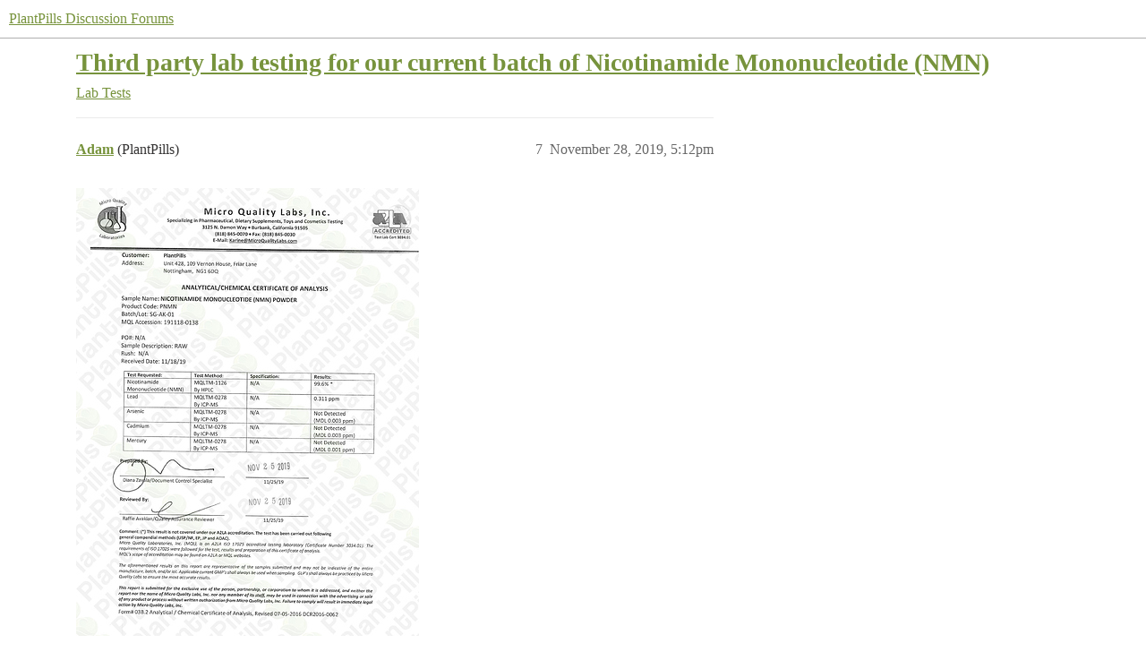

--- FILE ---
content_type: text/html; charset=utf-8
request_url: https://forum.plantpills.co.uk/t/third-party-lab-testing-for-our-current-batch-of-nicotinamide-mononucleotide-nmn/266/7
body_size: 3323
content:
<!DOCTYPE html>
<html lang="en">
  <head>
    <meta charset="utf-8">
    <title>Third party lab testing for our current batch of Nicotinamide Mononucleotide (NMN) - #7 by Adam - Lab Tests - PlantPills Discussion Forums</title>
    <meta name="description" content="Above is the third party laboratory test report for purity and heavy metals for our current batch of PlantPills Nicotinamide Mononucleotide (NMN), batch number SF-AC-01. 
This is dated as 26th March 2019, and shows th&amp;hellip;">
    <meta name="generator" content="Discourse 3.4.0.beta1-dev - https://github.com/discourse/discourse version f3ac2c9b5c89e72f0b7483418ffa6368ba30c804">
<link rel="icon" type="image/png" href="https://forum.plantpills.co.uk/uploads/default/optimized/1X/e290e9a493859e0bacfe42b9b601a5b59ce4b928_2_32x32.png">
<link rel="apple-touch-icon" type="image/png" href="https://forum.plantpills.co.uk/uploads/default/optimized/1X/14af70f2a0425741143ce4a7a5cca32c4dfd9358_2_180x180.png">
<meta name="theme-color" media="all" content="#ffffff">

<meta name="viewport" content="width=device-width, initial-scale=1.0, minimum-scale=1.0, user-scalable=yes, viewport-fit=cover">
<link rel="canonical" href="https://forum.plantpills.co.uk/t/third-party-lab-testing-for-our-current-batch-of-nicotinamide-mononucleotide-nmn/266" />

<link rel="search" type="application/opensearchdescription+xml" href="https://forum.plantpills.co.uk/opensearch.xml" title="PlantPills Discussion Forums Search">

    <link href="/stylesheets/color_definitions_plantpills-green_5_9_51ea6b29ca2d6b09297d5103da2ab796a6f7c911.css?__ws=forum.plantpills.co.uk" media="all" rel="stylesheet" class="light-scheme"/>

  <link href="/stylesheets/desktop_fb9e889b847539d717fb182cda86fd032c3c6294.css?__ws=forum.plantpills.co.uk" media="all" rel="stylesheet" data-target="desktop"  />



  <link href="/stylesheets/checklist_fb9e889b847539d717fb182cda86fd032c3c6294.css?__ws=forum.plantpills.co.uk" media="all" rel="stylesheet" data-target="checklist"  />
  <link href="/stylesheets/discourse-akismet_fb9e889b847539d717fb182cda86fd032c3c6294.css?__ws=forum.plantpills.co.uk" media="all" rel="stylesheet" data-target="discourse-akismet"  />
  <link href="/stylesheets/discourse-details_fb9e889b847539d717fb182cda86fd032c3c6294.css?__ws=forum.plantpills.co.uk" media="all" rel="stylesheet" data-target="discourse-details"  />
  <link href="/stylesheets/discourse-lazy-videos_fb9e889b847539d717fb182cda86fd032c3c6294.css?__ws=forum.plantpills.co.uk" media="all" rel="stylesheet" data-target="discourse-lazy-videos"  />
  <link href="/stylesheets/discourse-local-dates_fb9e889b847539d717fb182cda86fd032c3c6294.css?__ws=forum.plantpills.co.uk" media="all" rel="stylesheet" data-target="discourse-local-dates"  />
  <link href="/stylesheets/discourse-narrative-bot_fb9e889b847539d717fb182cda86fd032c3c6294.css?__ws=forum.plantpills.co.uk" media="all" rel="stylesheet" data-target="discourse-narrative-bot"  />
  <link href="/stylesheets/discourse-presence_fb9e889b847539d717fb182cda86fd032c3c6294.css?__ws=forum.plantpills.co.uk" media="all" rel="stylesheet" data-target="discourse-presence"  />
  <link href="/stylesheets/docker_manager_fb9e889b847539d717fb182cda86fd032c3c6294.css?__ws=forum.plantpills.co.uk" media="all" rel="stylesheet" data-target="docker_manager"  />
  <link href="/stylesheets/footnote_fb9e889b847539d717fb182cda86fd032c3c6294.css?__ws=forum.plantpills.co.uk" media="all" rel="stylesheet" data-target="footnote"  />
  <link href="/stylesheets/poll_fb9e889b847539d717fb182cda86fd032c3c6294.css?__ws=forum.plantpills.co.uk" media="all" rel="stylesheet" data-target="poll"  />
  <link href="/stylesheets/spoiler-alert_fb9e889b847539d717fb182cda86fd032c3c6294.css?__ws=forum.plantpills.co.uk" media="all" rel="stylesheet" data-target="spoiler-alert"  />
  <link href="/stylesheets/poll_desktop_fb9e889b847539d717fb182cda86fd032c3c6294.css?__ws=forum.plantpills.co.uk" media="all" rel="stylesheet" data-target="poll_desktop"  />

  <link href="/stylesheets/desktop_theme_9_316decf4cb885cf137ed668d773762db788ff91b.css?__ws=forum.plantpills.co.uk" media="all" rel="stylesheet" data-target="desktop_theme" data-theme-id="9" data-theme-name="plantpills-forum-theme v2"/>

    
    
        <link rel="alternate nofollow" type="application/rss+xml" title="RSS feed of &#39;Third party lab testing for our current batch of Nicotinamide Mononucleotide (NMN)&#39;" href="https://forum.plantpills.co.uk/t/third-party-lab-testing-for-our-current-batch-of-nicotinamide-mononucleotide-nmn/266.rss" />
    <meta property="og:site_name" content="PlantPills Discussion Forums" />
<meta property="og:type" content="website" />
<meta name="twitter:card" content="summary" />
<meta name="twitter:image" content="https://forum.plantpills.co.uk/uploads/default/original/1X/da2da5700e893cec7e26a2352fd9e2c53033dc05.jpeg" />
<meta property="og:image" content="https://forum.plantpills.co.uk/uploads/default/original/1X/da2da5700e893cec7e26a2352fd9e2c53033dc05.jpeg" />
<meta property="og:url" content="https://forum.plantpills.co.uk/t/third-party-lab-testing-for-our-current-batch-of-nicotinamide-mononucleotide-nmn/266/7" />
<meta name="twitter:url" content="https://forum.plantpills.co.uk/t/third-party-lab-testing-for-our-current-batch-of-nicotinamide-mononucleotide-nmn/266/7" />
<meta property="og:title" content="Third party lab testing for our current batch of Nicotinamide Mononucleotide (NMN)" />
<meta name="twitter:title" content="Third party lab testing for our current batch of Nicotinamide Mononucleotide (NMN)" />
<meta property="og:description" content="Above is the third party laboratory test report for purity and heavy metals for our current batch of PlantPills Nicotinamide Mononucleotide (NMN), batch number SG-AK-01.  This is dated as 25th November 2019, and shows the HPLC Nicotinamide Mononucleotide purity test as 99.6% .  Heavy metals are tested by ICP, and show Lead (Pb) as 0.311 ppm, Arsenic (As) as not detected, Cadmium (Cd) as not detected, and Mercury (Hg) as not detected.  This batch has a use-by date of October 2021." />
<meta name="twitter:description" content="Above is the third party laboratory test report for purity and heavy metals for our current batch of PlantPills Nicotinamide Mononucleotide (NMN), batch number SG-AK-01.  This is dated as 25th November 2019, and shows the HPLC Nicotinamide Mononucleotide purity test as 99.6% .  Heavy metals are tested by ICP, and show Lead (Pb) as 0.311 ppm, Arsenic (As) as not detected, Cadmium (Cd) as not detected, and Mercury (Hg) as not detected.  This batch has a use-by date of October 2021." />
<meta property="og:article:section" content="Lab Tests" />
<meta property="og:article:section:color" content="77933C" />
<meta property="article:published_time" content="2019-11-28T17:12:12+00:00" />
<meta property="og:ignore_canonical" content="true" />


    
  </head>
  <body class="crawler ">
    
    <header>
  <a href="/">
    PlantPills Discussion Forums
  </a>
</header>

    <div id="main-outlet" class="wrap" role="main">
        <div id="topic-title">
    <h1>
      <a href="/t/third-party-lab-testing-for-our-current-batch-of-nicotinamide-mononucleotide-nmn/266">Third party lab testing for our current batch of Nicotinamide Mononucleotide (NMN)</a>
    </h1>

      <div class="topic-category" itemscope itemtype="http://schema.org/BreadcrumbList">
          <span itemprop="itemListElement" itemscope itemtype="http://schema.org/ListItem">
            <a href="/c/lab-tests/21" class="badge-wrapper bullet" itemprop="item">
              <span class='badge-category-bg' style='background-color: #77933C'></span>
              <span class='badge-category clear-badge'>
                <span class='category-name' itemprop='name'>Lab Tests</span>
              </span>
            </a>
            <meta itemprop="position" content="1" />
          </span>
      </div>

  </div>

  

    <div itemscope itemtype='http://schema.org/DiscussionForumPosting'>
      <meta itemprop='headline' content='Third party lab testing for our current batch of Nicotinamide Mononucleotide (NMN)'>
      <link itemprop='url' href='https://forum.plantpills.co.uk/t/third-party-lab-testing-for-our-current-batch-of-nicotinamide-mononucleotide-nmn/266'>
      <meta itemprop='datePublished' content='2019-03-26T00:00:00Z'>
        <meta itemprop='articleSection' content='Lab Tests'>
      <meta itemprop='keywords' content=''>
      <div itemprop='publisher' itemscope itemtype="http://schema.org/Organization">
        <meta itemprop='name' content='PlantPills'>
          <div itemprop='logo' itemscope itemtype="http://schema.org/ImageObject">
            <meta itemprop='url' content='https://forum.plantpills.co.uk/uploads/default/original/1X/6a76a3bf99555fb01486480309633b16364ad8f0.png'>
          </div>
      </div>

          <span itemprop='author' itemscope itemtype="http://schema.org/Person">
            <meta itemprop='name' content='Adam'>
            <link itemprop='url' href='https://forum.plantpills.co.uk/u/Adam'>
          </span>
        <meta itemprop='text' content='Above is the third party laboratory test report for purity and heavy metals for our current batch of PlantPills Nicotinamide Mononucleotide (NMN), batch number SF-AC-01. 
This is dated as 26th March 2019, and shows th&amp;hellip;'>

          <div id='post_7' itemprop='comment' itemscope itemtype='http://schema.org/Comment' class='topic-body crawler-post'>
            <div class='crawler-post-meta'>
              <span class="creator" itemprop="author" itemscope itemtype="http://schema.org/Person">
                <a itemprop="url" href='https://forum.plantpills.co.uk/u/Adam'><span itemprop='name'>Adam</span></a>
                (PlantPills)
              </span>


                <link itemprop="image" href="https://forum.plantpills.co.uk/uploads/default/original/1X/da2da5700e893cec7e26a2352fd9e2c53033dc05.jpeg">

              <span class="crawler-post-infos">
                  <time itemprop='datePublished' datetime='2019-11-28T17:12:12Z' class='post-time'>
                    November 28, 2019,  5:12pm
                  </time>
                  <meta itemprop='dateModified' content='2019-11-28T17:12:12Z'>
              <span itemprop='position'>7</span>
              </span>
            </div>
            <div class='post' itemprop='text'>
              <p><div class="lightbox-wrapper"><a class="lightbox" href="https://forum.plantpills.co.uk/uploads/default/original/1X/da2da5700e893cec7e26a2352fd9e2c53033dc05.jpeg" data-download-href="https://forum.plantpills.co.uk/uploads/default/da2da5700e893cec7e26a2352fd9e2c53033dc05" title="THIRD-PARTY-LAB-TEST-PLANTPILLS-NMN-7"><img src="https://forum.plantpills.co.uk/uploads/default/optimized/1X/da2da5700e893cec7e26a2352fd9e2c53033dc05_2_383x500.jpeg" alt="THIRD-PARTY-LAB-TEST-PLANTPILLS-NMN-7" data-base62-sha1="v85SSCNJDGvCb27tCrPTLxgkGMZ" width="383" height="500" srcset="https://forum.plantpills.co.uk/uploads/default/optimized/1X/da2da5700e893cec7e26a2352fd9e2c53033dc05_2_383x500.jpeg, https://forum.plantpills.co.uk/uploads/default/optimized/1X/da2da5700e893cec7e26a2352fd9e2c53033dc05_2_574x750.jpeg 1.5x, https://forum.plantpills.co.uk/uploads/default/optimized/1X/da2da5700e893cec7e26a2352fd9e2c53033dc05_2_766x1000.jpeg 2x" data-small-upload="https://forum.plantpills.co.uk/uploads/default/optimized/1X/da2da5700e893cec7e26a2352fd9e2c53033dc05_2_10x10.png"><div class="meta">
<svg class="fa d-icon d-icon-far-image svg-icon" aria-hidden="true"><use xlink:href="#far-image"></use></svg><span class="filename">THIRD-PARTY-LAB-TEST-PLANTPILLS-NMN-7</span><span class="informations">1224×1595 293 KB</span><svg class="fa d-icon d-icon-discourse-expand svg-icon" aria-hidden="true"><use xlink:href="#discourse-expand"></use></svg>
</div></a></div></p>
<p>Above is the third party laboratory test report for purity and heavy metals for our current batch of <a href="https://www.plantpills.co.uk/nmn">PlantPills Nicotinamide Mononucleotide (NMN)</a>, batch number SG-AK-01.</p>
<p>This is dated as 25th November 2019, and shows the HPLC Nicotinamide Mononucleotide <strong>purity test as 99.6%</strong> .<br>
Heavy metals are tested by ICP, and show <strong>Lead (Pb) as 0.311 ppm</strong>, <strong>Arsenic (As) as not detected</strong>, <strong>Cadmium (Cd) as not detected</strong>, and <strong>Mercury (Hg) as not detected</strong>.</p>
<p>This batch has a use-by date of October 2021.</p>
            </div>

            <div itemprop="interactionStatistic" itemscope itemtype="http://schema.org/InteractionCounter">
              <meta itemprop="interactionType" content="http://schema.org/LikeAction"/>
              <meta itemprop="userInteractionCount" content="0" />
              <span class='post-likes'></span>
            </div>

                <div class='crawler-linkback-list' itemscope itemtype='http://schema.org/ItemList'>
                      <div itemprop='itemListElement' itemscope itemtype='http://schema.org/ListItem'>
                        <a itemprop='url' href="https://forum.plantpills.co.uk/t/is-the-lead-content-in-nmn-safe/274">Is the lead content in NMN safe?</a>
                        <meta itemprop='position' content='3'>
                      </div>
                </div>
          </div>
    </div>

      <div role='navigation' itemscope itemtype='http://schema.org/SiteNavigationElement' class="topic-body crawler-post">
          <span itemprop='name'>
            <a itemprop="url" href="/t/third-party-lab-testing-for-our-current-batch-of-nicotinamide-mononucleotide-nmn/266#post_7">show post in topic</a>
          </span>
      </div>

    




    </div>
    <footer class="container wrap">
  <nav class='crawler-nav'>
    <ul>
      <li itemscope itemtype='http://schema.org/SiteNavigationElement'>
        <span itemprop='name'>
          <a href='/' itemprop="url">Home </a>
        </span>
      </li>
      <li itemscope itemtype='http://schema.org/SiteNavigationElement'>
        <span itemprop='name'>
          <a href='/categories' itemprop="url">Categories </a>
        </span>
      </li>
      <li itemscope itemtype='http://schema.org/SiteNavigationElement'>
        <span itemprop='name'>
          <a href='/guidelines' itemprop="url">Guidelines </a>
        </span>
      </li>
        <li itemscope itemtype='http://schema.org/SiteNavigationElement'>
          <span itemprop='name'>
            <a href='/tos' itemprop="url">Terms of Service </a>
          </span>
        </li>
        <li itemscope itemtype='http://schema.org/SiteNavigationElement'>
          <span itemprop='name'>
            <a href='/privacy' itemprop="url">Privacy Policy </a>
          </span>
        </li>
    </ul>
  </nav>
  <p class='powered-by-link'>Powered by <a href="https://www.plantpills.co.uk">PlantPills</a>, best viewed with JavaScript enabled</p>
</footer>

    <div align="center"><a href="https://www.plantpills.co.uk" target="_blank"><img src="https://forum.plantpills.co.uk/uploads/default/original/2X/7/779466f1320163f5a147bfdd3daba2df78917707.png" alt="PlantPills footer logo" height="20" width="100"></a><br><a href="https://forum.plantpills.co.uk/about" target="_blank">About</a> - <a href="https://forum.plantpills.co.uk/guidelines" target="_blank">Guidelines</a> - <a href="https://wiki.plantpills.co.uk/faq" target="_blank">FAQ</a> - <a href="https://forum.plantpills.co.uk/privacy" target="_blank">Privacy</a> - <a href="https://forum.plantpills.co.uk/tos" target="_blank">Terms</a></div>
    
  <script defer src="https://static.cloudflareinsights.com/beacon.min.js/vcd15cbe7772f49c399c6a5babf22c1241717689176015" integrity="sha512-ZpsOmlRQV6y907TI0dKBHq9Md29nnaEIPlkf84rnaERnq6zvWvPUqr2ft8M1aS28oN72PdrCzSjY4U6VaAw1EQ==" nonce="EAOgDFSWtMpsXBwM4hZPLvges" data-cf-beacon='{"version":"2024.11.0","token":"bddff3420c864947a45bf0b547b7f8a2","r":1,"server_timing":{"name":{"cfCacheStatus":true,"cfEdge":true,"cfExtPri":true,"cfL4":true,"cfOrigin":true,"cfSpeedBrain":true},"location_startswith":null}}' crossorigin="anonymous"></script>
</body>
  
</html>


--- FILE ---
content_type: text/css
request_url: https://forum.plantpills.co.uk/stylesheets/color_definitions_plantpills-green_5_9_51ea6b29ca2d6b09297d5103da2ab796a6f7c911.css?__ws=forum.plantpills.co.uk
body_size: 552
content:
:root{--scheme-type: light;--primary: #353434;--secondary: #ffffff;--tertiary: #77933c;--quaternary: #77933c;--header_background: #ffffff;--header_primary: #333333;--highlight: #ffff4d;--danger: #e45735;--success: #009900;--love: #fa6c8d;--d-selected: #e9e9e9;--d-hover: #f2f2f2;--always-black-rgb: 0, 0, 0;--primary-rgb: 53, 52, 52;--primary-low-rgb: 235, 235, 235;--primary-very-low-rgb: 249, 249, 249;--secondary-rgb: 255, 255, 255;--header_background-rgb: 255, 255, 255;--tertiary-rgb: 119, 147, 60;--highlight-rgb: 255, 255, 77;--success-rgb: 0, 153, 0;--primary-very-low: #f9f9f9;--primary-low: #ebebeb;--primary-low-mid: #c3c2c2;--primary-medium: #9b9999;--primary-high: #727070;--primary-very-high: #545252;--primary-50: #f9f9f9;--primary-100: #f3f3f3;--primary-200: #ebebeb;--primary-300: #d7d6d6;--primary-400: #c3c2c2;--primary-500: #afadad;--primary-600: #9b9999;--primary-700: #838080;--primary-800: #727070;--primary-900: #545252;--header_primary-low: rgb(242, 242, 242);--header_primary-low-mid: rgb(208, 208, 208);--header_primary-medium: rgb(175, 175, 175);--header_primary-high: rgb(146, 146, 146);--header_primary-very-high: rgb(94, 94, 94);--secondary-low: #4d4d4d;--secondary-medium: gray;--secondary-high: #a6a6a6;--secondary-very-high: #ededed;--tertiary-very-low: #f2f6e9;--tertiary-low: #ecf2df;--tertiary-medium: #bfd393;--tertiary-high: #98b953;--tertiary-hover: #596e2d;--tertiary-50: #f2f6e9;--tertiary-100: #f0f4e5;--tertiary-200: #eef4e3;--tertiary-300: #ecf2df;--tertiary-400: #dee8c7;--tertiary-500: #cfdfaf;--tertiary-600: #bfd393;--tertiary-700: #b2ca7e;--tertiary-800: #a5c268;--tertiary-900: #98b953;--quaternary-low: #d8e5be;--highlight-bg: #ffffca;--highlight-low: #ffffca;--highlight-medium: #ffffa6;--highlight-high: #a6a600;--danger-low: #fbe6e1;--danger-low-mid: rgba(242, 171, 154, 0.7);--danger-medium: #ec8972;--danger-hover: #c63c1b;--success-low: #b8ffb8;--success-medium: #4dff4d;--success-hover: #007a00;--love-low: #fee9ee;--wiki: green;--blend-primary-secondary-5: rgb(249, 249, 249);--primary-med-or-secondary-med: #9b9999;--primary-med-or-secondary-high: #9b9999;--primary-high-or-secondary-low: #727070;--primary-low-mid-or-secondary-high: #c3c2c2;--primary-low-mid-or-secondary-low: #c3c2c2;--primary-or-primary-low-mid: #353434;--highlight-low-or-medium: #ffffca;--tertiary-or-tertiary-low: #77933c;--tertiary-low-or-tertiary-high: #ecf2df;--tertiary-med-or-tertiary: #bfd393;--secondary-or-primary: #ffffff;--tertiary-or-white: #77933c;--facebook-or-white: #0866ff;--twitter-or-white: #000;--hljs-comment: #998;--hljs-number: #099;--hljs-string: #d14;--hljs-literal: #458;--hljs-tag: #000080;--hljs-attribute: #008080;--hljs-symbol: #990073;--hljs-bg: #f8f8f8;--hljs-builtin-name: #98b953;--google: #ffffff;--google-hover: #f2f2f2;--instagram: #e1306c;--instagram-hover: #ac194b;--facebook: #0866ff;--facebook-hover: #0047bb;--cas: #70ba61;--twitter: #000;--github: #100e0f;--github-hover: #463e42;--discord: #7289da;--discord-hover: #4a67cf;--gold: rgb(231, 195, 0);--silver: #c0c0c0;--bronze: #cd7f32;--shadow-modal: 0 8px 60px rgba(0, 0, 0, 0.6);--shadow-composer: 0 -1px 40px rgba(0, 0, 0, 0.12);--shadow-menu-panel: 0 8px 12px rgba(0, 0, 0, 0.15);--shadow-card: 0 4px 14px rgba(0, 0, 0, 0.15);--shadow-dropdown: 0 2px 12px 0 rgba(0, 0, 0, 0.1);--shadow-header: 0 0 0 1px var(--primary-low);--shadow-footer-nav: 0 0 2px 0 rgba(0, 0, 0, 0.2);--shadow-focus-danger: 0 0 6px 0 var(--danger);--float-kit-arrow-stroke-color: var(--primary-low);--float-kit-arrow-fill-color: var(--secondary)}:root{--chat-skeleton-animation-rgb: 249, 249, 249}:root{--font-family: Arial, sans-serif}:root{--heading-font-family: Arial, sans-serif}

/*# sourceMappingURL=color_definitions_plantpills-green_5_9_51ea6b29ca2d6b09297d5103da2ab796a6f7c911.css.map?__ws=forum.plantpills.co.uk */


--- FILE ---
content_type: text/css
request_url: https://forum.plantpills.co.uk/stylesheets/discourse-narrative-bot_fb9e889b847539d717fb182cda86fd032c3c6294.css?__ws=forum.plantpills.co.uk
body_size: -637
content:
article[data-user-id="-2"] div.cooked iframe{border:0}

/*# sourceMappingURL=discourse-narrative-bot_fb9e889b847539d717fb182cda86fd032c3c6294.css.map?__ws=forum.plantpills.co.uk */


--- FILE ---
content_type: text/css
request_url: https://forum.plantpills.co.uk/stylesheets/footnote_fb9e889b847539d717fb182cda86fd032c3c6294.css?__ws=forum.plantpills.co.uk
body_size: -134
content:
.inline-footnotes a.expand-footnote{user-select:none;padding:0px .5em;margin:0 0 0 .25em;color:var(--primary-low-mid-or-secondary-high);background:var(--primary-low);border-radius:3px;min-height:20px;display:inline-flex;align-items:center}.inline-footnotes a.expand-footnote:hover{background:var(--primary-medium);color:var(--secondary)}.inline-footnotes a.expand-footnote>*{pointer-events:none}.inline-footnotes .footnotes-list,.inline-footnotes .footnotes-sep{position:absolute;left:0;right:0}.inline-footnotes .footnotes-sep,.inline-footnotes .footnotes-list,.inline-footnotes .footnote-ref{display:none}#footnote-tooltip{background-color:var(--primary-low);color:var(--primary);padding:.5em;font-size:var(--font-down-1);border-radius:3px;display:none;z-index:1600;max-width:400px;overflow-wrap:break-word}.mobile-view #footnote-tooltip{max-width:calc(100dvw - 10px)}#footnote-tooltip .footnote-tooltip-content{overflow:hidden}#footnote-tooltip .footnote-tooltip-content .footnote-backref{display:none}#footnote-tooltip .footnote-tooltip-content img{object-fit:cover;max-width:100%}#footnote-tooltip .footnote-tooltip-content p{margin:0}#footnote-tooltip[data-show]{display:block}#arrow,#arrow::before{position:absolute;width:10px;height:10px;background:inherit}#arrow{visibility:hidden}#arrow::before{visibility:visible;content:"";transform:rotate(45deg)}#footnote-tooltip[data-popper-placement^=top]>#arrow{bottom:-4px}#footnote-tooltip[data-popper-placement^=bottom]>#arrow{top:-4px}#footnote-tooltip[data-popper-placement^=left]>#arrow{right:-4px}#footnote-tooltip[data-popper-placement^=right]>#arrow{left:-4px}

/*# sourceMappingURL=footnote_fb9e889b847539d717fb182cda86fd032c3c6294.css.map?__ws=forum.plantpills.co.uk */


--- FILE ---
content_type: text/css
request_url: https://forum.plantpills.co.uk/stylesheets/desktop_theme_9_316decf4cb885cf137ed668d773762db788ff91b.css?__ws=forum.plantpills.co.uk
body_size: 109
content:
@import"https://fonts.googleapis.com/css?family=Oxygen:300,400,700";@font-face{font-family:"Oxygen Mono";font-style:normal;font-weight:400;src:local("Oxygen Mono"),local("OxygenMono-Regular"),url("https://fonts.gstatic.com/s/oxygenmono/v4/BzV4DVOwAgGelLT9EC5xyo4P5ICox8Kq3LLUNMylGO4.woff2") format("woff2")}@font-face{font-family:"Oxygen";font-style:normal;font-weight:300;src:url("https://fonts.gstatic.com/s/oxygen/v5/AwBqWF2kjhlybWamaKMPcVtXRa8TVwTICgirnJhmVJw.woff2") format("woff2")}body{font-family:"Oxygen",Helvetica,Arial,sans-serif}.d-header .icons,.badge-notification{font-family:Helvetica,Arial,sans-serif}.category-description{color:#565456}#suggested-topics .title{color:#565456}.topic-list-item.visited a.title:not(.badge-notification),.latest-topic-list-item.visited a.title:not(.badge-notification),.category-topic-link.visited a.title:not(.badge-notification){color:#565456}#banner{width:100%;background-color:#fff;box-shadow:none;max-height:none;padding-top:0;padding-bottom:20px}#welcome-message{margin-top:0}#banner h2{font-size:50px;line-height:normal;font-weight:normal}#welcome-message a:link,#welcome-message a:hover,#welcome-message a:visited,#welcome-message a:active{color:#59a1c9}#welcome-message a:hover{text-decoration:underline}@media(max-width: 480px){#banner{display:none}}@media(min-width: 480px){#welcome-text{float:left;width:61%;padding-right:2%;font-weight:lighter}#welcome-resources{float:right;width:31%;font-weight:lighter}}@media(min-width: 1200px){#circle-img-welcome{background-image:url(/uploads/default/original/1X/a4398f71d5cb785a9589de0c21eb2cb2447096a9.png);background-size:cover;border:32px solid #f4f7f8;border-radius:250px;float:left;margin:0;position:relative;height:175px;width:175px}#welcome-message{float:right;width:74%;margin-top:15px}}

/*# sourceMappingURL=desktop_theme_9_316decf4cb885cf137ed668d773762db788ff91b.css.map?__ws=forum.plantpills.co.uk */
